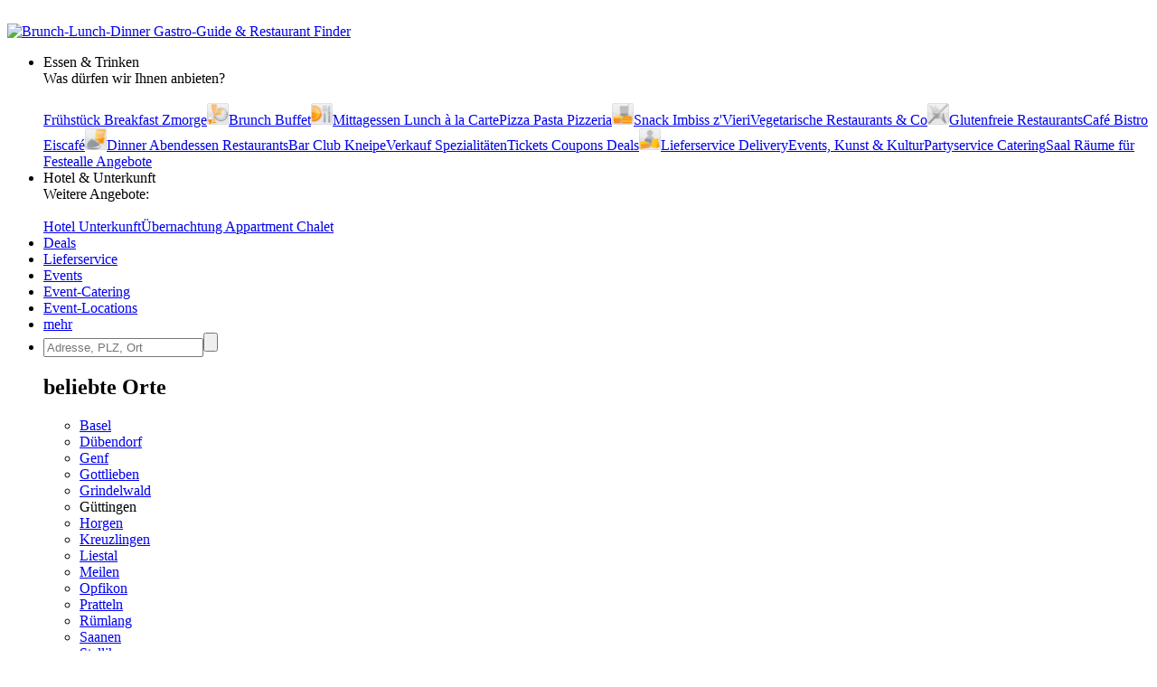

--- FILE ---
content_type: text/html; charset=utf-8
request_url: https://brunch-buffet.ch/kanton-obwalden
body_size: 3914
content:
<!DOCTYPE html>
<html><head>
<title>Frühstücksbuffet Zmorge Brunch Buffet in Obwalden</title>
<meta charset="UTF-8">
<meta name="viewport" content="width=device-width, initial-scale=1">
<meta property="og:title" content="Frühstücksbuffet Zmorge Brunch Buffet in Obwalden">
<meta property="og:type" content="website">
<meta property="og:site_name" content="Brunch Lunch Dinner">
<meta property="og:url" content="https://brunch-buffet.ch/kanton-obwalden">
<meta property="og:image" content="https://static.brunch-lunch-dinner.de/web/cuiogi/11.png">
<link rel="apple-touch-icon" href="https://www.brunch-lunch-dinner.ch/apple-touch-icon-precomposed.png" type="image/png">
<link rel="shortcut icon" href="https://static.brunch-lunch-dinner.de/web/favicon.ico" type="image/vnd.microsoft.icon">
<link rel="stylesheet" href="https://static.brunch-lunch-dinner.de/web/bld.1726065106.css" type="text/css">
<script async src="https://static.brunch-lunch-dinner.de/web/bld.1675932859.js"></script>

</head><body itemscope itemtype="http://schema.org/WebPage" class="noplace" data-country="CH" data-request-time-float="1768777023.101">
<div id="all-col">
<aside id="left-col">&nbsp;</aside>
<div id="center-col">
<div id="centerbox">
<header>

<aside id="tabs">
<a href="https://www.brunch-lunch-dinner.ch/home/" class="int" id="logo"><img id="logoimg" src="https://static.brunch-lunch-dinner.de/web/brunchlunchdinner.svg" alt="Brunch-Lunch-Dinner Gastro-Guide &amp; Restaurant Finder"></a>
<ul class="tabs">

<li class="tab tab-cat"><a class="tabhead menubtn menudropdown" aria-haspopup="true">Essen &amp; Trinken</a>
<div class="tabcontent">Was dürfen wir Ihnen anbieten?<br><br><nav class="cat"><a href="https://fruehstueck-breakfast-zmorge.ch/kanton-obwalden" class="int"><span class="catimg"><img src="https://static.brunch-lunch-dinner.de/web/typepict_50/fruehstueck_breakfast.png" width="24" height="24" alt=""></span><span class="cattxt">Frühstück Breakfast Zmorge</span></a><a href="https://brunch-buffet.ch/kanton-obwalden" class="current"><span class="catimg"><img src="https://static.brunch-lunch-dinner.de/web/typepict_50/breakfast_brunch_buffet.png" width="24" height="24" alt=""></span><span class="cattxt">Brunch Buffet</span></a><a href="https://lunch-zu-mittag-essen.ch/kanton-obwalden" class="int"><span class="catimg"><img src="https://static.brunch-lunch-dinner.de/web/typepict_50/mittagessen_a_la_carte.png" width="24" height="24" alt=""></span><span class="cattxt">Mittagessen Lunch à la Carte</span></a><a href="https://pizza-pizzeria-ristorante.ch/kanton-obwalden" rel="nofollow" class="int"><span class="catimg"><img src="https://static.brunch-lunch-dinner.de/web/typepict_50/0pizza_pizzeria_pasta.png" width="24" height="24" alt=""></span><span class="cattxt">Pizza Pasta Pizzeria</span></a><a href="https://snacks-imbiss-zvieri.ch/kanton-obwalden" class="int"><span class="catimg"><img src="https://static.brunch-lunch-dinner.de/web/typepict_50/imbiss_fastfood_snack.png" width="24" height="24" alt=""></span><span class="cattxt">Snack Imbiss z'Vieri</span></a><a href="https://vegetarische-restaurants-vegan-essen.ch/kanton-obwalden" rel="nofollow" class="int"><span class="catimg"><img src="https://static.brunch-lunch-dinner.de/web/typepict_50/0vegetarian_vegan_bio.png" width="24" height="24" alt=""></span><span class="cattxt">Vegetarische Restaurants &amp; Co</span></a><a href="https://restaurants-glutenfrei.brunch-lunch-dinner.ch/kanton-obwalden" rel="nofollow" class="int"><span class="catimg"><img src="https://static.brunch-lunch-dinner.de/web/typepict_50/0glutenfrei_zoeliakie_glutenunvertraeglichkeit.png" width="24" height="24" alt=""></span><span class="cattxt">Glutenfreie Restaurants</span></a><a href="https://cafe-bistro-eiscafe.ch/kanton-obwalden" class="int"><span class="catimg"><img src="https://static.brunch-lunch-dinner.de/web/typepict_50/cafe_eiscafe.png" width="24" height="24" alt=""></span><span class="cattxt">Café Bistro Eiscafé</span></a><a href="https://abendessen-dinner.ch/kanton-obwalden" class="int"><span class="catimg"><img src="https://static.brunch-lunch-dinner.de/web/typepict_50/dinner_abendessen.png" width="24" height="24" alt=""></span><span class="cattxt">Dinner Abendessen Restaurants</span></a><a href="https://bar-club-kneipe.ch/kanton-obwalden" class="int"><span class="catimg"><img src="https://static.brunch-lunch-dinner.de/web/typepict_50/bar_kneipe_lounge.png" width="24" height="24" alt=""></span><span class="cattxt">Bar Club Kneipe</span></a><a href="https://spezialitaeten-special-offers-sale.ch/kanton-obwalden" rel="nofollow" class="int"><span class="catimg"><img src="https://static.brunch-lunch-dinner.de/web/typepict_50/0verkauf_feinkost_spezialitaeten.png" width="24" height="24" alt=""></span><span class="cattxt">Verkauf Speziali&shy;täten</span></a><a href="https://tickets-gutscheine-coupons-deals.ch/kanton-obwalden" rel="nofollow" class="int"><span class="catimg"><img src="https://static.brunch-lunch-dinner.de/web/typepict_50/0rabatt_aktionen_special_offers.png" width="24" height="24" alt=""></span><span class="cattxt">Tickets Coupons Deals</span></a><a href="https://lieferservice-delivery-essen-zum-mitnehmen.ch/kanton-obwalden" class="int"><span class="catimg"><img src="https://static.brunch-lunch-dinner.de/web/typepict_50/lieferservice_bringdienst_togo.png" width="24" height="24" alt=""></span><span class="cattxt">Lieferservice Delivery</span></a><a href="https://event-kunst-kultur-genuss.ch/kanton-obwalden" rel="nofollow" class="int"><span class="catimg"><img src="https://static.brunch-lunch-dinner.de/web/typepict_50/0events_veranstaltungen.png" width="24" height="24" alt=""></span><span class="cattxt">Events, Kunst &amp; Kultur</span></a><a href="https://catering-partyservices.ch/kanton-obwalden" rel="nofollow" class="int"><span class="catimg"><img src="https://static.brunch-lunch-dinner.de/web/typepict_50/0catering_partyservices.png" width="24" height="24" alt=""></span><span class="cattxt">Partyservice Catering</span></a><a href="https://rent-a-tagungshotel-location-raum-saal.ch/kanton-obwalden" rel="nofollow" class="int"><span class="catimg"><img src="https://static.brunch-lunch-dinner.de/web/typepict_50/0saal_veranstaltungsraum.png" width="24" height="24" alt=""></span><span class="cattxt">Saal Räume für Feste</span></a><a href="https://essen-in.brunch-lunch-dinner.ch/kanton-obwalden" class="int"><span class="catimg"><img src="https://static.brunch-lunch-dinner.de/web/typepict_50/alle.png" width="24" height="24" alt=""></span><span class="cattxt">alle Angebote</span></a></nav></div>
</li><li class="tab tab-cat"><a class="tabhead menubtn menudropdown" aria-haspopup="true">Hotel &amp; Unterkunft</a>
<div class="tabcontent">Weitere Angebote:<br><br><nav class="cat"><a href="https://hotel-hostel-unterkunft.ch/kanton-obwalden" class="int"><span class="catimg"><img src="https://static.brunch-lunch-dinner.de/web/typepict_50/hotel_bb_unterkunft.png" width="24" height="24" alt=""></span><span class="cattxt">Hotel Unterkunft</span></a><a href="https://uebernachtung-appartment-chalet.ch/kanton-obwalden" class="int"><span class="catimg"><img src="https://static.brunch-lunch-dinner.de/web/typepict_50/pension_zimmer_uebernachtung.png" width="24" height="24" alt=""></span><span class="cattxt">Übernachtung Appartment Chalet</span></a></nav></div>
</li><li class="tab"><a href="https://tickets-gutscheine-coupons-deals.ch/kanton-obwalden" rel="nofollow" class="tabhead int">Deals</a></li><li class="tab"><a href="https://lieferservice-delivery-essen-zum-mitnehmen.ch/kanton-obwalden" class="tabhead int">Lieferservice</a></li><li class="tab"><a href="https://event-kunst-kultur-genuss.ch/kanton-obwalden" rel="nofollow" class="tabhead int">Events</a></li><li class="tab"><a href="https://catering-partyservices.ch/kanton-obwalden" rel="nofollow" class="tabhead int">Event-Catering</a></li><li class="tab"><a href="https://rent-a-tagungshotel-location-raum-saal.ch/kanton-obwalden" rel="nofollow" class="tabhead int">Event-Locations</a></li><li class="tab"><a href="https://essen-in.brunch-lunch-dinner.ch/kanton-obwalden" class="tabhead int">mehr</a></li><li class="tab" id="tab-places"><form class="search" action="/search" method="GET" onsubmit="return gf_search_submit(this)">
<input type="search" class="searchplace" name="q" placeholder="Adresse, PLZ, Ort" aria-haspopup="true"><input type="submit" class="startsearch" value="" title="Suche starten">
<span class="mypos" onclick="gf_get_pos()" title="Ihr Standort">&nbsp;</span>
</form>
<div class="tabcontent">

<nav class="related rel_t3"><h2>beliebte Orte</h2><ul class="f_multicol"><li><a href="/basel">Basel</a></li><li><a href="/duebendorf">Dübendorf</a></li><li><a href="/genf">Genf        </a></li><li><a href="/gottlieben">Gottlieben</a></li><li><a href="/grindelwald">Grindelwald</a></li><li>Güttingen</li><li><a href="/horgen">Horgen</a></li><li><a href="/kreuzlingen">Kreuzlingen</a></li><li><a href="/liestal">Liestal</a></li><li><a href="/meilen">Meilen</a></li><li><a href="/opfikon">Opfikon</a></li><li><a href="/pratteln">Pratteln</a></li><li><a href="/ruemlang">Rümlang</a></li><li><a href="/saanen">Saanen</a></li><li><a href="/stallikon">Stallikon</a></li><li><a href="/zuerich">Zürich</a></li></ul></nav></div>
</li>

<li class="tab tab-showmenu" id="tab-hamburgermenu"><a class="tabhead menubtn" onclick="this.parentNode.parentNode.className+=' showmenu'">≡</a></li>

</ul>
</aside>

<div id="header">
<picture class="cityhead"><source media="(max-width:470px)" type="image/webp" srcset="https://static.brunch-lunch-dinner.de/web/cityhead/cat11_w800.webp"><source type="image/webp" srcset="https://static.brunch-lunch-dinner.de/web/cityhead/cat11_w1920.webp"><img class="cityhead" src="https://static.brunch-lunch-dinner.de/web/cityhead/cat11.jpg" alt="Brunch, Brunchen oder Brunch Buffet"></picture><h1 class="header">Frühstücksbuffet Zmorge Brunch Buffet<br> in Obwalden</h1>
<div id="logobox">
</div>
</div>
</header>
<nav id="breadcrumb" itemprop="breadcrumb" itemscope itemtype="http://schema.org/BreadcrumbList"><span itemprop="itemListElement" itemscope itemtype="http://schema.org/ListItem"><a rel="home" href="https://brunch-buffet.ch/" itemprop="item"><span itemprop="name">Frühstücksbuffet / Brunch</span><meta itemprop="position" content="1"> in</a></span> &rsaquo; <span itemprop="itemListElement" itemscope itemtype="http://schema.org/ListItem"><meta itemprop="item" content="https://brunch-buffet.ch/kanton-obwalden?"><span itemprop="name"><strong>Obwalden</strong></span><meta itemprop="position" content="2"></span></nav><aside id="filter">
<ul class="tabs">
<li class="tab" id="tab-cui"><a class="tabhead filterbtn" aria-haspopup="true">Küche / Eigenschaften: alle</a>
<div class="tabcontent">
<div class="tabcontentpart tabcontentpart1">Art der Küche / Landesküche:<br><br>
<nav class="cui"><a href="/kanton-obwalden/gutbuergerliche-restaurants" rel="nofollow" class="withsortparam"><span class="catimg"><img src="https://static.brunch-lunch-dinner.de/web/typepict_50/gutbuergerlich_deutsch.png" width="24" height="24" alt=""></span><span class="cattxt">Gutbürgerliche Restaurants</span></a><a href="/kanton-obwalden/italienische-restaurants" rel="nofollow" class="withsortparam"><span class="catimg"><img src="https://static.brunch-lunch-dinner.de/web/typepict_50/0italiener_italienisch.png" width="24" height="24" alt=""></span><span class="cattxt">Italienische Restaurants</span></a><a href="/kanton-obwalden/griechische-restaurants" rel="nofollow" class="withsortparam"><span class="catimg"><img src="https://static.brunch-lunch-dinner.de/web/typepict_50/0grieche_griechisch_greek.png" width="24" height="24" alt=""></span><span class="cattxt">Griechische Restaurants</span></a><a href="/kanton-obwalden/tuerkische-restaurants" rel="nofollow" class="withsortparam"><span class="catimg"><img src="https://static.brunch-lunch-dinner.de/web/typepict_50/tuerkisch_doener_kebap.png" width="24" height="24" alt=""></span><span class="cattxt">Türkische Restaurants</span></a><a href="/kanton-obwalden/chinesische-restaurants" rel="nofollow" class="withsortparam"><span class="catimg"><img src="https://static.brunch-lunch-dinner.de/web/typepict_50/0china_chinesisch.png" width="24" height="24" alt=""></span><span class="cattxt">Chinesische Restaurants</span></a><a href="/kanton-obwalden/internationale-restaurants" rel="nofollow" class="withsortparam"><span class="catimg"><img src="https://static.brunch-lunch-dinner.de/web/typepict_50/0internationale_kueche.png" width="24" height="24" alt=""></span><span class="cattxt">Internationale Restaurants</span></a><a href="/kanton-obwalden/amerikanische-restaurants" rel="nofollow" class="withsortparam"><span class="catimg"><img src="https://static.brunch-lunch-dinner.de/web/typepict_50/0amerikanisch_mexikanisch.png" width="24" height="24" alt=""></span><span class="cattxt">Amerikanische Restaurants</span></a><a href="/kanton-obwalden/asiatische-restaurants" rel="nofollow" class="withsortparam"><span class="catimg"><img src="https://static.brunch-lunch-dinner.de/web/typepict_50/0asia_asiate_asiatisch.png" width="24" height="24" alt=""></span><span class="cattxt">Asiatische Restaurants</span></a><a href="/kanton-obwalden/indische-restaurants" rel="nofollow" class="withsortparam"><span class="catimg"><img src="https://static.brunch-lunch-dinner.de/web/typepict_50/0inder_indische_restaurants.png" width="24" height="24" alt=""></span><span class="cattxt">Indische Restaurants</span></a></nav></div>
<div class="tabcontentpart">Eigenschaften:<br><br>
<nav class="cui"><a href="/kanton-obwalden/biergarten" rel="nofollow" class="withsortparam"><span class="catimg"><img src="https://static.brunch-lunch-dinner.de/web/typepict_50/0biergarten_brauhaus.png" width="24" height="24" alt=""></span><span class="cattxt">Biergarten</span></a><a href="/kanton-obwalden/steak-house" rel="nofollow" class="withsortparam"><span class="catimg"><img src="https://static.brunch-lunch-dinner.de/web/typepict_50/0steakhouse.png" width="24" height="24" alt=""></span><span class="cattxt">Steakhäuser</span></a><a href="/kanton-obwalden/fischrestaurants" rel="nofollow" class="withsortparam"><span class="catimg"><img src="https://static.brunch-lunch-dinner.de/web/typepict_50/fischrestaurant_seafood.png" width="24" height="24" alt=""></span><span class="cattxt">Fischrestaurants &amp; Seafood</span></a><a href="/kanton-obwalden/sushi-bar" rel="nofollow" class="withsortparam"><span class="catimg"><img src="https://static.brunch-lunch-dinner.de/web/typepict_50/0china_japan_sushi_bar.png" width="24" height="24" alt=""></span><span class="cattxt">Sushi / Japanisch essen</span></a><a href="/kanton-obwalden/weinstuben" rel="nofollow" class="withsortparam"><span class="catimg"><img src="https://static.brunch-lunch-dinner.de/web/typepict_50/0weinstube.png" width="24" height="24" alt=""></span><span class="cattxt">Weinstuben</span></a><a href="/kanton-obwalden/raucherfreundliche-restaurants" rel="nofollow" class="withsortparam"><span class="catimg"><img src="https://static.brunch-lunch-dinner.de/web/typepict_50/0raucher_geeignet_restaurant.png" width="24" height="24" alt=""></span><span class="cattxt">Raucher Restaurants</span></a><a href="/kanton-obwalden/barrierefreie-restaurants" rel="nofollow" class="withsortparam"><span class="catimg"><img src="https://static.brunch-lunch-dinner.de/web/typepict_50/0barrierefrei_geeignet_rollstuhl_tauglich.png" width="24" height="24" alt=""></span><span class="cattxt">Barrierefreie Restaurants</span></a><a href="/kanton-obwalden/glutenfreie-restaurants" rel="nofollow" class="withsortparam"><span class="catimg"><img src="https://static.brunch-lunch-dinner.de/web/typepict_50/0glutenfrei_zoeliakie_glutenunvertraeglichkeit.png" width="24" height="24" alt=""></span><span class="cattxt">Glutenfreie Restaurants</span></a><a href="/kanton-obwalden/mit-terrasse" rel="nofollow" class="withsortparam"><span class="catimg"><img src="https://static.brunch-lunch-dinner.de/web/typepict_50/0aussenbereich_terrasse.png" width="24" height="24" alt=""></span><span class="cattxt">Außenbereich vorhanden</span></a><a href="/kanton-obwalden/mit-parkplaetzen" rel="nofollow" class="withsortparam"><span class="catimg"><img src="https://static.brunch-lunch-dinner.de/web/typepict_50/0parkmoeglichkeit_kundenparkplatz.png" width="24" height="24" alt=""></span><span class="cattxt">Kundenparkplätze vorhanden</span></a><a href="/kanton-obwalden/mit-internetzugang" rel="nofollow" class="withsortparam"><span class="catimg"><img src="https://static.brunch-lunch-dinner.de/web/typepict_50/0wlan_wifi_internet.png" width="24" height="24" alt=""></span><span class="cattxt">WLAN-Zugang vorhanden</span></a></nav></div>
</li>

</ul>
</aside>
<main><ul class="loclist">
<li><a href="/engelberg">Engelberg</a></li>
</ul>
</main>
<footer>
<div class="f_bl3">
<nav class="related rel_t3"><h2>beliebte Orte</h2><ul class="f_multicol"><li><a href="/basel">Basel</a></li><li><a href="/duebendorf">Dübendorf</a></li><li><a href="/genf">Genf        </a></li><li><a href="/gottlieben">Gottlieben</a></li><li><a href="/grindelwald">Grindelwald</a></li><li>Güttingen</li><li><a href="/horgen">Horgen</a></li><li><a href="/kreuzlingen">Kreuzlingen</a></li><li><a href="/liestal">Liestal</a></li><li><a href="/meilen">Meilen</a></li><li><a href="/opfikon">Opfikon</a></li><li><a href="/pratteln">Pratteln</a></li><li><a href="/ruemlang">Rümlang</a></li><li><a href="/saanen">Saanen</a></li><li><a href="/stallikon">Stallikon</a></li><li><a href="/zuerich">Zürich</a></li></ul></nav><nav class="related rel_t2"><h2>andere Städte im Kanton</h2><ul class="f_multicol"><li><a href="/engelberg">Engelberg</a></li></ul></nav></div>
<div class="f_men">
<nav class="f_bl4 f_men_bl"><h2 class="cuilinktitle">Restaurants nach Länderküchen</h2><a href="https://griechisches-restaurant.eu/" class="int">griechisches-restaurant.eu</a><a href="https://gutbuergerlich-essen.eu/" class="int">gutbürgerliches Restaurant</a><a href="https://sushi-bar-bistro.de/" class="int">Japaner</a><a href="https://internationale-restaurants.eu/" class="int">afrikanisches restaurant</a><a href="https://indisches.restaurant-gasthaus.de/" class="int">indisch essen</a><a href="https://amerikanisch-mexikanisch-essen.eu/" class="int">Mexikaner</a><a href="https://doener-pide-kebab.eu/" class="int">Döner Kebap</a><a href="https://asia-restaurants.eu/" class="int">Asia Restaurant</a><a href="https://italienisches-restaurant.eu/" class="int">Italiener</a><a href="https://chinarestaurants.eu/" class="int">chinesisches Restaurant</a><a href="https://regional.restaurants-glutenfrei.de/" class="int">sicher glutenfrei essen gehen</a><a href="https://hotel-pauschal-inclusive-direkt-buchen.de/" class="int">all inclusive</a></nav>
<nav class="f_bl6 f_men_bl">
<h2 class="cuilinktitle">Meta</h2>
<a href="https://www.brunch-lunch-dinner.ch/home/" class="int">Home</a>
<a href="https://www.brunch-lunch-dinner.ch/home/kontakt_formular.php" class="int" rel="nofollow">Kontakt</a>
<a href="/impressum" rel="nofollow">Impressum</a>
<a href="https://www.brunch-lunch-dinner.ch/home/navi1_2354_nutzungsbedingungen" class="int" rel="nofollow">Nutzungsbedingungen</a>
<a href="https://www.brunch-lunch-dinner.ch/home/navi1_1001_datenschutzerklaerung" class="int" rel="nofollow">Datenschutz</a>
<a href="https://www.brunch-lunch-dinner.ch/home/login.php" class="int" rel="nofollow">login</a>
</nav>
<nav class="f_bl7 f_men_bl">
</nav>
</div>
<br clear="all">
</footer>

<footer id="footer2">

<div class="f2_bl1">
<h2 class="footer2">Teile in Social Networks</h2>
<img src="https://static.brunch-lunch-dinner.de/web/social/32/facebook.png" alt="Facebook" width="32" height="32" onclick="gf_fb_share()">
<img src="https://static.brunch-lunch-dinner.de/web/social/32/twitter.png" alt="Twitter" width="32" height="32" onclick="gf_tweet()">
</div>

<div class="f2_bl2">
</div>

<div class="f2_bl3">
<h2 class="footer2">Melde dein Lieblingsrestaurant an</h2>
<a href="https://www.brunch-lunch-dinner.ch?dcp=reg_simple&amp;reg_mode=REC" class="int contact f2_bl3_btn" rel="nofollow">Gastronom vorschlagen</a>
</div>

<div class="f2_bl4">
<h2 class="footer2">Teilnehmer werden</h2>
<a href="https://www.brunch-lunch-dinner.ch/?dcp=reg_simple&amp;reg_mode=SELF" class="int contact f2_bl3_btn" rel="nofollow">kostenloser Grundeintrag</a>
</div>

</footer>
</div></div>
<aside id="right-col">&nbsp;</aside>
</div>
<!--[if IE]>
<aside><a id="old_ie_notice" href="https://www.browser-update.org/de/update.html" rel="nofollow">
Sie benutzen einen stark veralteten Internet-Browser, der aktuelle Internetseiten nur noch bedingt korrekt darstellen kann. Verwenden Sie im eigenen Interesse einen moderneren Browser.
</a></aside>
<![endif]-->
</body></html>
